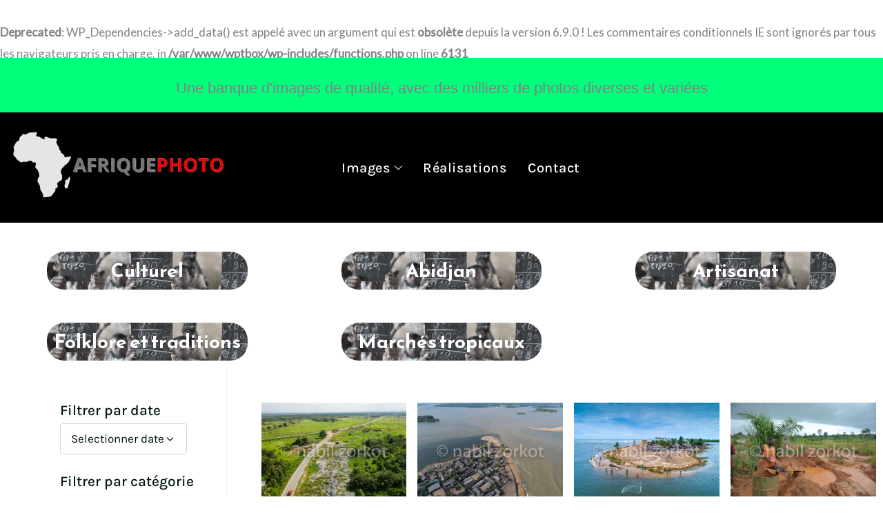

--- FILE ---
content_type: text/css
request_url: https://afriquephoto.com/wp-content/uploads/elementor/css/post-445.css?ver=1766425443
body_size: 525
content:
.elementor-kit-445{--e-global-color-primary:#6EC1E4;--e-global-color-secondary:#54595F;--e-global-color-text:#7A7A7A;--e-global-color-accent:#61CE70;--e-global-color-42b50e7:#FFB30D;--e-global-color-26d43d2:#001514;--e-global-color-d2999f5:#FFFFFF;--e-global-color-d496763:#FBFFFE;--e-global-color-460c90a:#656464;--e-global-color-54ddda4:#6B0504;--e-global-color-d5ae598:#015E59;--e-global-color-c5652dd:#02928B;--e-global-color-00f2814:#004FFF;--e-global-typography-primary-font-family:"Roboto";--e-global-typography-primary-font-weight:600;--e-global-typography-secondary-font-family:"Roboto Slab";--e-global-typography-secondary-font-weight:400;--e-global-typography-text-font-family:"Roboto";--e-global-typography-text-font-weight:400;--e-global-typography-accent-font-family:"Roboto";--e-global-typography-accent-font-weight:500;--e-global-typography-4f6b9c2-font-family:"Karla";--e-global-typography-4f6b9c2-font-size:75px;--e-global-typography-4f6b9c2-font-weight:700;--e-global-typography-4f6b9c2-text-transform:uppercase;--e-global-typography-b29b3ea-font-family:"Reem Kufi";--e-global-typography-b29b3ea-font-size:15px;--e-global-typography-b29b3ea-font-weight:200;--e-global-typography-d38a5a4-font-family:"Reem Kufi";--e-global-typography-d38a5a4-font-size:23px;--e-global-typography-9d32bc1-font-family:"Reem Kufi";--e-global-typography-9d32bc1-font-size:29px;--e-global-typography-9d32bc1-font-weight:200;--e-global-typography-cd137f1-font-family:"Reem Kufi";--e-global-typography-cd137f1-font-size:34px;--e-global-typography-cd137f1-font-weight:500;--e-global-typography-cd137f1-text-transform:none;--e-global-typography-cd137f1-letter-spacing:1.1px;--e-global-typography-3af4e15-font-family:"Karla";--e-global-typography-3af4e15-font-size:19px;--e-global-typography-621b477-font-family:"Karla";--e-global-typography-621b477-font-size:20px;--e-global-typography-621b477-font-weight:600;--e-global-typography-621b477-letter-spacing:0.5px;}.elementor-kit-445 e-page-transition{background-color:#FFBC7D;}.elementor-section.elementor-section-boxed > .elementor-container{max-width:1200px;}.e-con{--container-max-width:1200px;}.elementor-widget:not(:last-child){margin-block-end:20px;}.elementor-element{--widgets-spacing:20px 20px;--widgets-spacing-row:20px;--widgets-spacing-column:20px;}{}h1.entry-title{display:var(--page-title-display);}@media(max-width:1024px){.elementor-section.elementor-section-boxed > .elementor-container{max-width:1024px;}.e-con{--container-max-width:1024px;}}@media(max-width:767px){.elementor-section.elementor-section-boxed > .elementor-container{max-width:767px;}.e-con{--container-max-width:767px;}}

--- FILE ---
content_type: text/css
request_url: https://afriquephoto.com/wp-content/uploads/elementor/css/post-1563.css?ver=1766425438
body_size: 2129
content:
.elementor-1563 .elementor-element.elementor-element-0063615{margin-top:39px;margin-bottom:13px;padding:3px 0px 13px 0px;}.elementor-1563 .elementor-element.elementor-element-c68d334:not(.elementor-motion-effects-element-type-background) > .elementor-widget-wrap, .elementor-1563 .elementor-element.elementor-element-c68d334 > .elementor-widget-wrap > .elementor-motion-effects-container > .elementor-motion-effects-layer{background-image:url("https://afriquephoto.com/wp-content/uploads/2022/09/btn13.png");background-position:center center;background-repeat:no-repeat;background-size:cover;}.elementor-1563 .elementor-element.elementor-element-c68d334 > .elementor-element-populated >  .elementor-background-overlay{background-color:#848282;opacity:0.5;}.elementor-bc-flex-widget .elementor-1563 .elementor-element.elementor-element-c68d334.elementor-column .elementor-widget-wrap{align-items:center;}.elementor-1563 .elementor-element.elementor-element-c68d334.elementor-column.elementor-element[data-element_type="column"] > .elementor-widget-wrap.elementor-element-populated{align-content:center;align-items:center;}.elementor-1563 .elementor-element.elementor-element-c68d334 > .elementor-element-populated, .elementor-1563 .elementor-element.elementor-element-c68d334 > .elementor-element-populated > .elementor-background-overlay, .elementor-1563 .elementor-element.elementor-element-c68d334 > .elementor-background-slideshow{border-radius:25px 25px 25px 25px;}.elementor-1563 .elementor-element.elementor-element-c68d334 > .elementor-element-populated{transition:background 0.3s, border 0.3s, border-radius 0.3s, box-shadow 0.3s;margin:0px 68px 0px 68px;--e-column-margin-right:68px;--e-column-margin-left:68px;padding:9px 0px 10px 0px;}.elementor-1563 .elementor-element.elementor-element-c68d334 > .elementor-element-populated > .elementor-background-overlay{transition:background 0.3s, border-radius 0.3s, opacity 0.3s;}.elementor-1563 .elementor-element.elementor-element-10a145e > .elementor-widget-container{padding:0px 0px 0px 0px;}.elementor-1563 .elementor-element.elementor-element-10a145e{text-align:center;}.elementor-1563 .elementor-element.elementor-element-10a145e .elementor-heading-title{font-family:"Reem Kufi", Sans-serif;font-size:28px;font-weight:900;color:#FFFFFF;}.elementor-1563 .elementor-element.elementor-element-067fa02:not(.elementor-motion-effects-element-type-background) > .elementor-widget-wrap, .elementor-1563 .elementor-element.elementor-element-067fa02 > .elementor-widget-wrap > .elementor-motion-effects-container > .elementor-motion-effects-layer{background-image:url("https://afriquephoto.com/wp-content/uploads/2022/09/btn13.png");background-position:center center;background-repeat:no-repeat;background-size:cover;}.elementor-1563 .elementor-element.elementor-element-067fa02 > .elementor-element-populated >  .elementor-background-overlay{background-color:#848282;opacity:0.5;}.elementor-bc-flex-widget .elementor-1563 .elementor-element.elementor-element-067fa02.elementor-column .elementor-widget-wrap{align-items:center;}.elementor-1563 .elementor-element.elementor-element-067fa02.elementor-column.elementor-element[data-element_type="column"] > .elementor-widget-wrap.elementor-element-populated{align-content:center;align-items:center;}.elementor-1563 .elementor-element.elementor-element-067fa02 > .elementor-element-populated, .elementor-1563 .elementor-element.elementor-element-067fa02 > .elementor-element-populated > .elementor-background-overlay, .elementor-1563 .elementor-element.elementor-element-067fa02 > .elementor-background-slideshow{border-radius:25px 25px 25px 25px;}.elementor-1563 .elementor-element.elementor-element-067fa02 > .elementor-element-populated{transition:background 0.3s, border 0.3s, border-radius 0.3s, box-shadow 0.3s;margin:0px 68px 0px 68px;--e-column-margin-right:68px;--e-column-margin-left:68px;padding:9px 0px 10px 0px;}.elementor-1563 .elementor-element.elementor-element-067fa02 > .elementor-element-populated > .elementor-background-overlay{transition:background 0.3s, border-radius 0.3s, opacity 0.3s;}.elementor-1563 .elementor-element.elementor-element-f829e35{text-align:center;}.elementor-1563 .elementor-element.elementor-element-f829e35 .elementor-heading-title{font-family:"Reem Kufi", Sans-serif;font-size:28px;font-weight:900;color:#FFFFFF;}.elementor-1563 .elementor-element.elementor-element-0cb361f:not(.elementor-motion-effects-element-type-background) > .elementor-widget-wrap, .elementor-1563 .elementor-element.elementor-element-0cb361f > .elementor-widget-wrap > .elementor-motion-effects-container > .elementor-motion-effects-layer{background-image:url("https://afriquephoto.com/wp-content/uploads/2022/09/btn13.png");background-position:center center;background-repeat:no-repeat;background-size:cover;}.elementor-1563 .elementor-element.elementor-element-0cb361f > .elementor-element-populated >  .elementor-background-overlay{background-color:#848282;opacity:0.5;}.elementor-bc-flex-widget .elementor-1563 .elementor-element.elementor-element-0cb361f.elementor-column .elementor-widget-wrap{align-items:center;}.elementor-1563 .elementor-element.elementor-element-0cb361f.elementor-column.elementor-element[data-element_type="column"] > .elementor-widget-wrap.elementor-element-populated{align-content:center;align-items:center;}.elementor-1563 .elementor-element.elementor-element-0cb361f > .elementor-element-populated, .elementor-1563 .elementor-element.elementor-element-0cb361f > .elementor-element-populated > .elementor-background-overlay, .elementor-1563 .elementor-element.elementor-element-0cb361f > .elementor-background-slideshow{border-radius:25px 25px 25px 25px;}.elementor-1563 .elementor-element.elementor-element-0cb361f > .elementor-element-populated{transition:background 0.3s, border 0.3s, border-radius 0.3s, box-shadow 0.3s;margin:0px 68px 0px 68px;--e-column-margin-right:68px;--e-column-margin-left:68px;padding:9px 0px 10px 0px;}.elementor-1563 .elementor-element.elementor-element-0cb361f > .elementor-element-populated > .elementor-background-overlay{transition:background 0.3s, border-radius 0.3s, opacity 0.3s;}.elementor-1563 .elementor-element.elementor-element-85ffec3{text-align:center;}.elementor-1563 .elementor-element.elementor-element-85ffec3 .elementor-heading-title{font-family:"Reem Kufi", Sans-serif;font-size:28px;font-weight:900;color:#FFFFFF;}.elementor-1563 .elementor-element.elementor-element-b988040{margin-top:35px;margin-bottom:12px;padding:-1px 0px 14px 0px;}.elementor-1563 .elementor-element.elementor-element-b481db5:not(.elementor-motion-effects-element-type-background) > .elementor-widget-wrap, .elementor-1563 .elementor-element.elementor-element-b481db5 > .elementor-widget-wrap > .elementor-motion-effects-container > .elementor-motion-effects-layer{background-image:url("https://afriquephoto.com/wp-content/uploads/2022/09/btn13.png");background-position:center center;background-repeat:no-repeat;background-size:cover;}.elementor-1563 .elementor-element.elementor-element-b481db5 > .elementor-element-populated >  .elementor-background-overlay{background-color:#848282;opacity:0.5;}.elementor-bc-flex-widget .elementor-1563 .elementor-element.elementor-element-b481db5.elementor-column .elementor-widget-wrap{align-items:center;}.elementor-1563 .elementor-element.elementor-element-b481db5.elementor-column.elementor-element[data-element_type="column"] > .elementor-widget-wrap.elementor-element-populated{align-content:center;align-items:center;}.elementor-1563 .elementor-element.elementor-element-b481db5 > .elementor-element-populated, .elementor-1563 .elementor-element.elementor-element-b481db5 > .elementor-element-populated > .elementor-background-overlay, .elementor-1563 .elementor-element.elementor-element-b481db5 > .elementor-background-slideshow{border-radius:25px 25px 25px 25px;}.elementor-1563 .elementor-element.elementor-element-b481db5 > .elementor-element-populated{transition:background 0.3s, border 0.3s, border-radius 0.3s, box-shadow 0.3s;margin:0px 68px 0px 68px;--e-column-margin-right:68px;--e-column-margin-left:68px;padding:9px 0px 10px 0px;}.elementor-1563 .elementor-element.elementor-element-b481db5 > .elementor-element-populated > .elementor-background-overlay{transition:background 0.3s, border-radius 0.3s, opacity 0.3s;}.elementor-1563 .elementor-element.elementor-element-0244c94{text-align:center;}.elementor-1563 .elementor-element.elementor-element-0244c94 .elementor-heading-title{font-family:"Reem Kufi", Sans-serif;font-size:28px;font-weight:900;color:#FFFFFF;}.elementor-1563 .elementor-element.elementor-element-a212bc6:not(.elementor-motion-effects-element-type-background) > .elementor-widget-wrap, .elementor-1563 .elementor-element.elementor-element-a212bc6 > .elementor-widget-wrap > .elementor-motion-effects-container > .elementor-motion-effects-layer{background-image:url("https://afriquephoto.com/wp-content/uploads/2022/09/btn13.png");background-position:center center;background-repeat:no-repeat;background-size:cover;}.elementor-1563 .elementor-element.elementor-element-a212bc6 > .elementor-element-populated >  .elementor-background-overlay{background-color:#848282;opacity:0.5;}.elementor-bc-flex-widget .elementor-1563 .elementor-element.elementor-element-a212bc6.elementor-column .elementor-widget-wrap{align-items:center;}.elementor-1563 .elementor-element.elementor-element-a212bc6.elementor-column.elementor-element[data-element_type="column"] > .elementor-widget-wrap.elementor-element-populated{align-content:center;align-items:center;}.elementor-1563 .elementor-element.elementor-element-a212bc6 > .elementor-element-populated, .elementor-1563 .elementor-element.elementor-element-a212bc6 > .elementor-element-populated > .elementor-background-overlay, .elementor-1563 .elementor-element.elementor-element-a212bc6 > .elementor-background-slideshow{border-radius:25px 25px 25px 25px;}.elementor-1563 .elementor-element.elementor-element-a212bc6 > .elementor-element-populated{transition:background 0.3s, border 0.3s, border-radius 0.3s, box-shadow 0.3s;margin:0px 68px 0px 68px;--e-column-margin-right:68px;--e-column-margin-left:68px;padding:9px 0px 10px 0px;}.elementor-1563 .elementor-element.elementor-element-a212bc6 > .elementor-element-populated > .elementor-background-overlay{transition:background 0.3s, border-radius 0.3s, opacity 0.3s;}.elementor-1563 .elementor-element.elementor-element-c03c56a{text-align:center;}.elementor-1563 .elementor-element.elementor-element-c03c56a .elementor-heading-title{font-family:"Reem Kufi", Sans-serif;font-size:28px;font-weight:900;color:#FFFFFF;}.elementor-1563 .elementor-element.elementor-element-6b8b4bb > .elementor-element-populated >  .elementor-background-overlay{background-color:#848282;opacity:0.5;}.elementor-bc-flex-widget .elementor-1563 .elementor-element.elementor-element-6b8b4bb.elementor-column .elementor-widget-wrap{align-items:center;}.elementor-1563 .elementor-element.elementor-element-6b8b4bb.elementor-column.elementor-element[data-element_type="column"] > .elementor-widget-wrap.elementor-element-populated{align-content:center;align-items:center;}.elementor-1563 .elementor-element.elementor-element-6b8b4bb > .elementor-element-populated, .elementor-1563 .elementor-element.elementor-element-6b8b4bb > .elementor-element-populated > .elementor-background-overlay, .elementor-1563 .elementor-element.elementor-element-6b8b4bb > .elementor-background-slideshow{border-radius:25px 25px 25px 25px;}.elementor-1563 .elementor-element.elementor-element-6b8b4bb > .elementor-element-populated{transition:background 0.3s, border 0.3s, border-radius 0.3s, box-shadow 0.3s;margin:0px 68px 0px 68px;--e-column-margin-right:68px;--e-column-margin-left:68px;padding:9px 0px 10px 0px;}.elementor-1563 .elementor-element.elementor-element-6b8b4bb > .elementor-element-populated > .elementor-background-overlay{transition:background 0.3s, border-radius 0.3s, opacity 0.3s;}.elementor-1563 .elementor-element.elementor-element-30d9944{margin-top:0px;margin-bottom:0px;padding:0px 0px 0px 0px;}.elementor-1563 .elementor-element.elementor-element-034ec52 > .elementor-element-populated{border-style:solid;border-width:0px 1px 0px 0px;border-color:#E6E2E261;transition:background 0.3s, border 0.3s, border-radius 0.3s, box-shadow 0.3s;color:var( --e-global-color-26d43d2 );margin:0px 40px 0px 46px;--e-column-margin-right:40px;--e-column-margin-left:46px;padding:41px 41px 41px 41px;}.elementor-1563 .elementor-element.elementor-element-034ec52 > .elementor-element-populated, .elementor-1563 .elementor-element.elementor-element-034ec52 > .elementor-element-populated > .elementor-background-overlay, .elementor-1563 .elementor-element.elementor-element-034ec52 > .elementor-background-slideshow{border-radius:0px 0px 0px 0px;}.elementor-1563 .elementor-element.elementor-element-034ec52 > .elementor-element-populated > .elementor-background-overlay{transition:background 0.3s, border-radius 0.3s, opacity 0.3s;}.elementor-1563 .elementor-element.elementor-element-dba05d7 .jet-date-period__datepicker-button{font-family:"Karla", Sans-serif;color:var( --e-global-color-26d43d2 );}.elementor-1563 .elementor-element.elementor-element-dba05d7 .jet-date-period__wrapper{justify-content:flex-start;}.elementor-1563 .elementor-element.elementor-element-dba05d7 .jet-date-period__prev{margin-right:5px;}.elementor-1563 .elementor-element.elementor-element-dba05d7 .jet-date-period__next{margin-left:5px;}.rtl .elementor-1563 .elementor-element.elementor-element-dba05d7 .jet-date-period__prev{margin-left:5px;margin-right:0;}.rtl .elementor-1563 .elementor-element.elementor-element-dba05d7 .jet-date-period__next{margin-right:5px;margin-left:0;}#datepickers-container .jet-date-period-dba05d7{margin-top:10px;margin-left:0px;width:300px;}.elementor-1563 .elementor-element.elementor-element-dba05d7 .jet-filter-label{font-family:"Karla", Sans-serif;font-size:21px;font-weight:500;color:var( --e-global-color-26d43d2 );}.elementor-1563 .elementor-element.elementor-element-dba05d7 .apply-filters__button, .elementor-1563 .elementor-element.elementor-element-dba05d7 .jet-filter-items-dropdown__apply-button{font-family:"Karla", Sans-serif;border-style:solid;border-width:2px 2px 2px 2px;border-color:var( --e-global-color-26d43d2 );}.elementor-1563 .elementor-element.elementor-element-dba05d7 .apply-filters__button{color:var( --e-global-color-26d43d2 );background-color:#FFFFFF;padding:011px 25px 11px 25px;margin:5px 5px 5px 5px;}.elementor-1563 .elementor-element.elementor-element-dba05d7 .jet-filter-items-dropdown__apply-button{color:var( --e-global-color-26d43d2 );background-color:#FFFFFF;padding:011px 25px 11px 25px;}.elementor-1563 .elementor-element.elementor-element-dba05d7 .apply-filters__button:hover{color:#FFFFFF;background-color:var( --e-global-color-26d43d2 );}.elementor-1563 .elementor-element.elementor-element-dba05d7 .jet-filter-items-dropdown__apply-button:hover{color:#FFFFFF;background-color:var( --e-global-color-26d43d2 );}.elementor-1563 .elementor-element.elementor-element-8490449 .jet-checkboxes-list__row{display:block;margin-right:calc(10px/2);margin-left:calc(10px/2);padding-top:calc(10px/2);margin-bottom:calc(10px/2);}.elementor-1563 .elementor-element.elementor-element-8490449 .jet-list-tree__children{display:block;margin-right:calc(10px/2);margin-left:calc(10px/2);padding-left:10px;}.elementor-1563 .elementor-element.elementor-element-8490449 .jet-checkboxes-list-wrapper{margin-left:calc(-10px/2);margin-right:calc(-10px/2);text-align:left;margin-top:calc(-10px/2);margin-bottom:calc(-10px/2);}.elementor-1563 .elementor-element.elementor-element-8490449 .jet-checkboxes-list__label{font-family:"Karla", Sans-serif;}.elementor-1563 .elementor-element.elementor-element-8490449 .jet-checkboxes-list__decorator{width:16px;height:16px;min-width:16px;min-height:16px;margin-top:8px;margin-right:5px;background-color:#FFFFFF;}.rtl .elementor-1563 .elementor-element.elementor-element-8490449 .jet-checkboxes-list__decorator{margin-left:5px;}.elementor-1563 .elementor-element.elementor-element-8490449 .jet-checkboxes-list__input:checked ~ .jet-checkboxes-list__button .jet-checkboxes-list__decorator{background-color:var( --e-global-color-26d43d2 );}.elementor-1563 .elementor-element.elementor-element-8490449 .jet-checkboxes-list__checked-icon{font-size:12px;}.elementor-1563 .elementor-element.elementor-element-8490449 .jet-collapse-icon{width:20px;height:20px;}.elementor-1563 .elementor-element.elementor-element-8490449 .jet-collapse-none{width:20px;height:20px;}.elementor-1563 .elementor-element.elementor-element-8490449 .jet-filter-label{font-family:"Karla", Sans-serif;font-size:21px;font-weight:500;color:var( --e-global-color-26d43d2 );}.elementor-1563 .elementor-element.elementor-element-8490449 .apply-filters__button, .elementor-1563 .elementor-element.elementor-element-8490449 .jet-filter-items-dropdown__apply-button{font-family:"Karla", Sans-serif;border-style:solid;border-width:2px 2px 2px 2px;border-color:var( --e-global-color-26d43d2 );}.elementor-1563 .elementor-element.elementor-element-8490449 .apply-filters__button{color:#001514;background-color:#FFFFFF;padding:11px 25px 11px 25px;margin:5px 5px 5px 5px;}.elementor-1563 .elementor-element.elementor-element-8490449 .jet-filter-items-dropdown__apply-button{color:#001514;background-color:#FFFFFF;padding:11px 25px 11px 25px;}.elementor-1563 .elementor-element.elementor-element-8490449 .apply-filters__button:hover{color:#FFFFFF;background-color:var( --e-global-color-26d43d2 );}.elementor-1563 .elementor-element.elementor-element-8490449 .jet-filter-items-dropdown__apply-button:hover{color:#FFFFFF;background-color:var( --e-global-color-26d43d2 );}.elementor-1563 .elementor-element.elementor-element-8490449 .jet-filters-counter{margin-left:initial;padding-left:5px;}.rtl .elementor-1563 .elementor-element.elementor-element-8490449 .jet-filters-counter{margin-right:initial;padding-right:5px;}.elementor-1563 .elementor-element.elementor-element-8490449 .jet-filter+.jet-filter{margin-top:10px;}.elementor-1563 .elementor-element.elementor-element-8490449 .jet-select[data-hierarchical="1"] + .jet-select[data-hierarchical="1"]{margin-top:10px;}.elementor-1563 .elementor-element.elementor-element-3e30e57 > .elementor-element-populated{margin:39px 0px 0px 0px;--e-column-margin-right:0px;--e-column-margin-left:0px;}.elementor-1563 .elementor-element.elementor-element-4805533 .jet-woo-products .jet-woo-products__item{--columns:4;padding:0px 8px 0px 8px;}.elementor-1563 .elementor-element.elementor-element-4805533 .jet-woo-products:not(.swiper-wrapper){margin-right:-8px;margin-left:-8px;}.elementor-1563 .elementor-element.elementor-element-4805533 .jet-quickview-button__container{order:1;justify-content:center;}.elementor-1563 .elementor-element.elementor-element-4805533 .jet-woo-products .jet-woo-product-title, .elementor-1563 .elementor-element.elementor-element-4805533 .jet-woo-products .jet-woo-product-title a{font-family:"Reem Kufi", Sans-serif;font-size:14px;font-weight:200;}.elementor-1563 .elementor-element.elementor-element-4805533 .jet-woo-products .jet-woo-product-title{text-align:center;order:1;}.elementor-1563 .elementor-element.elementor-element-4805533 .jet-wishlist-button__container{justify-content:center;}.elementor-1563 .elementor-element.elementor-element-4805533 .jet-woo-products .jet-woo-product-categories{font-family:var( --e-global-typography-b29b3ea-font-family ), Sans-serif;font-size:var( --e-global-typography-b29b3ea-font-size );font-weight:var( --e-global-typography-b29b3ea-font-weight );line-height:var( --e-global-typography-b29b3ea-line-height );letter-spacing:var( --e-global-typography-b29b3ea-letter-spacing );word-spacing:var( --e-global-typography-b29b3ea-word-spacing );color:var( --e-global-color-26d43d2 );text-align:center;order:1;}.elementor-1563 .elementor-element.elementor-element-4805533 .jet-woo-products .jet-woo-product-categories a{color:var( --e-global-color-26d43d2 );}.elementor-1563 .elementor-element.elementor-element-4805533 .jet-woo-products__not-found{text-align:center;}.elementor-1563 .elementor-element.elementor-element-7ed8f3b > .elementor-widget-container{margin:14px 14px 14px 14px;}.elementor-1563 .elementor-element.elementor-element-7ed8f3b .ekit-btt{text-align:right;}.elementor-1563 .elementor-element.elementor-element-7ed8f3b .ekit-btt__button{font-size:24px;font-weight:400;text-transform:uppercase;width:47px;height:44px;line-height:44px;}.elementor-1563 .elementor-element.elementor-element-7ed8f3b :is( .ekit-btt__button, #canvas ){border-radius:50px 50px 50px 50px;}@media(max-width:1024px){.elementor-1563 .elementor-element.elementor-element-4805533 .jet-woo-products .jet-woo-product-categories{font-size:var( --e-global-typography-b29b3ea-font-size );line-height:var( --e-global-typography-b29b3ea-line-height );letter-spacing:var( --e-global-typography-b29b3ea-letter-spacing );word-spacing:var( --e-global-typography-b29b3ea-word-spacing );}}@media(min-width:768px){.elementor-1563 .elementor-element.elementor-element-034ec52{width:28.8%;}.elementor-1563 .elementor-element.elementor-element-3e30e57{width:71.2%;}}@media(min-width:2400px){.elementor-1563 .elementor-element.elementor-element-4805533 .jet-woo-products .jet-woo-product-categories{font-size:var( --e-global-typography-b29b3ea-font-size );line-height:var( --e-global-typography-b29b3ea-line-height );letter-spacing:var( --e-global-typography-b29b3ea-letter-spacing );word-spacing:var( --e-global-typography-b29b3ea-word-spacing );}}@media(max-width:767px){.elementor-1563 .elementor-element.elementor-element-b988040{margin-top:-29px;margin-bottom:0px;padding:0px 0px 0px 0px;}.elementor-1563 .elementor-element.elementor-element-4805533 .jet-woo-products .jet-woo-product-categories{font-size:var( --e-global-typography-b29b3ea-font-size );line-height:var( --e-global-typography-b29b3ea-line-height );letter-spacing:var( --e-global-typography-b29b3ea-letter-spacing );word-spacing:var( --e-global-typography-b29b3ea-word-spacing );}}/* Start custom CSS for heading, class: .elementor-element-10a145e */.h6{
    text-decoration : none;
}/* End custom CSS */
/* Start custom CSS for column, class: .elementor-element-c68d334 */@media (max-width: 720px){
   .menu-button{ 
       margin-bottom: 0.5em;
    
      
   }
   
}/* End custom CSS */
/* Start custom CSS for column, class: .elementor-element-067fa02 */@media (max-width: 720px){
   .menu-button{ 
       margin-bottom: 0.5em;
    
      
   }
   
}/* End custom CSS */
/* Start custom CSS for column, class: .elementor-element-0cb361f */@media (max-width: 720px){
   .menu-button{ 
       margin-bottom: 0.5em;
    
      
   }
   
}/* End custom CSS */
/* Start custom CSS for column, class: .elementor-element-b481db5 */@media (max-width: 720px){
   .menu-button{ 
       margin-bottom: 0.5em;
    
      
   }
   
}/* End custom CSS */
/* Start custom CSS for column, class: .elementor-element-a212bc6 */@media (max-width: 720px){
   .menu-button{ 
       margin-bottom: 0.5em;
    
      
   }
   
}/* End custom CSS */
/* Start custom CSS for column, class: .elementor-element-6b8b4bb */@media (max-width: 720px){
   .menu-button{ margin-bottom: 0.5em}
}/* End custom CSS */

--- FILE ---
content_type: text/css
request_url: https://afriquephoto.com/wp-content/uploads/elementor/css/post-779.css?ver=1766425444
body_size: 1184
content:
.elementor-779 .elementor-element.elementor-element-961d94f:not(.elementor-motion-effects-element-type-background), .elementor-779 .elementor-element.elementor-element-961d94f > .elementor-motion-effects-container > .elementor-motion-effects-layer{background-color:#00FF7B;}.elementor-779 .elementor-element.elementor-element-961d94f{transition:background 0.3s, border 0.3s, border-radius 0.3s, box-shadow 0.3s;margin-top:-9px;margin-bottom:-9px;}.elementor-779 .elementor-element.elementor-element-961d94f > .elementor-background-overlay{transition:background 0.3s, border-radius 0.3s, opacity 0.3s;}.elementor-779 .elementor-element.elementor-element-f63994a > .elementor-widget-container{padding:20px 0px 20px 0px;}.elementor-779 .elementor-element.elementor-element-f63994a{text-align:center;}.elementor-779 .elementor-element.elementor-element-f63994a .elementor-heading-title{font-family:"Helvetica", Sans-serif;font-size:1.7vw;}.elementor-779 .elementor-element.elementor-element-55b9d79:not(.elementor-motion-effects-element-type-background), .elementor-779 .elementor-element.elementor-element-55b9d79 > .elementor-motion-effects-container > .elementor-motion-effects-layer{background-color:var( --e-global-color-astglobalcolor6 );}.elementor-779 .elementor-element.elementor-element-55b9d79 > .elementor-container{min-height:160px;}.elementor-779 .elementor-element.elementor-element-55b9d79{transition:background 0.3s, border 0.3s, border-radius 0.3s, box-shadow 0.3s;}.elementor-779 .elementor-element.elementor-element-55b9d79 > .elementor-background-overlay{transition:background 0.3s, border-radius 0.3s, opacity 0.3s;}.elementor-bc-flex-widget .elementor-779 .elementor-element.elementor-element-ad1d273.elementor-column .elementor-widget-wrap{align-items:center;}.elementor-779 .elementor-element.elementor-element-ad1d273.elementor-column.elementor-element[data-element_type="column"] > .elementor-widget-wrap.elementor-element-populated{align-content:center;align-items:center;}.elementor-779 .elementor-element.elementor-element-ad1d273.elementor-column > .elementor-widget-wrap{justify-content:center;}.elementor-779 .elementor-element.elementor-element-01cdb30{width:auto;max-width:auto;text-align:left;}.elementor-779 .elementor-element.elementor-element-01cdb30 > .elementor-widget-container{margin:-42px 0px -34px 9px;}.elementor-779 .elementor-element.elementor-element-01cdb30 img{width:93%;max-width:100%;}.elementor-bc-flex-widget .elementor-779 .elementor-element.elementor-element-e5c7833.elementor-column .elementor-widget-wrap{align-items:center;}.elementor-779 .elementor-element.elementor-element-e5c7833.elementor-column.elementor-element[data-element_type="column"] > .elementor-widget-wrap.elementor-element-populated{align-content:center;align-items:center;}.elementor-779 .elementor-element.elementor-element-e5c7833.elementor-column > .elementor-widget-wrap{justify-content:center;}.elementor-779 .elementor-element.elementor-element-663cbff .elementskit-menu-close{background-color:var( --e-global-color-26d43d2 );color:#FFFFFF;}.elementor-779 .elementor-element.elementor-element-663cbff{width:100%;max-width:100%;}.elementor-779 .elementor-element.elementor-element-663cbff .elementskit-menu-container{height:84px;border-radius:0px 0px 0px 0px;}.elementor-779 .elementor-element.elementor-element-663cbff .elementskit-navbar-nav > li > a{font-family:"Karla", Sans-serif;font-size:20px;letter-spacing:0.5px;color:var( --e-global-color-d496763 );padding:0px 15px 0px 15px;}.elementor-779 .elementor-element.elementor-element-663cbff .elementskit-navbar-nav > li > a:hover{color:#FFFFFF;}.elementor-779 .elementor-element.elementor-element-663cbff .elementskit-navbar-nav > li > a:focus{color:#FFFFFF;}.elementor-779 .elementor-element.elementor-element-663cbff .elementskit-navbar-nav > li > a:active{color:#FFFFFF;}.elementor-779 .elementor-element.elementor-element-663cbff .elementskit-navbar-nav > li:hover > a{color:#FFFFFF;}.elementor-779 .elementor-element.elementor-element-663cbff .elementskit-navbar-nav > li:hover > a .elementskit-submenu-indicator{color:#FFFFFF;}.elementor-779 .elementor-element.elementor-element-663cbff .elementskit-navbar-nav > li > a:hover .elementskit-submenu-indicator{color:#FFFFFF;}.elementor-779 .elementor-element.elementor-element-663cbff .elementskit-navbar-nav > li > a:focus .elementskit-submenu-indicator{color:#FFFFFF;}.elementor-779 .elementor-element.elementor-element-663cbff .elementskit-navbar-nav > li > a:active .elementskit-submenu-indicator{color:#FFFFFF;}.elementor-779 .elementor-element.elementor-element-663cbff .elementskit-navbar-nav > li > a .elementskit-submenu-indicator{color:#FBFFFE;fill:#FBFFFE;}.elementor-779 .elementor-element.elementor-element-663cbff .elementskit-navbar-nav > li > a .ekit-submenu-indicator-icon{color:#FBFFFE;fill:#FBFFFE;}.elementor-779 .elementor-element.elementor-element-663cbff .elementskit-navbar-nav .elementskit-submenu-panel > li > a{padding:15px 15px 15px 15px;}.elementor-779 .elementor-element.elementor-element-663cbff .elementskit-submenu-panel{padding:15px 0px 15px 0px;}.elementor-779 .elementor-element.elementor-element-663cbff .elementskit-navbar-nav .elementskit-submenu-panel{border-radius:0px 0px 0px 0px;min-width:220px;}.elementor-779 .elementor-element.elementor-element-663cbff .elementskit-menu-hamburger{float:right;}.elementor-779 .elementor-element.elementor-element-663cbff .elementskit-menu-hamburger .elementskit-menu-hamburger-icon{background-color:#FFFFFF;}.elementor-779 .elementor-element.elementor-element-663cbff .elementskit-menu-hamburger > .ekit-menu-icon{color:#FFFFFF;}.elementor-779 .elementor-element.elementor-element-663cbff .elementskit-menu-hamburger:hover .elementskit-menu-hamburger-icon{background-color:rgba(0, 0, 0, 0.5);}.elementor-779 .elementor-element.elementor-element-663cbff .elementskit-menu-hamburger:hover > .ekit-menu-icon{color:rgba(0, 0, 0, 0.5);}.elementor-779 .elementor-element.elementor-element-663cbff .elementskit-menu-close:hover{color:#FFFFFF;}.elementor-bc-flex-widget .elementor-779 .elementor-element.elementor-element-23ab7cf.elementor-column .elementor-widget-wrap{align-items:center;}.elementor-779 .elementor-element.elementor-element-23ab7cf.elementor-column.elementor-element[data-element_type="column"] > .elementor-widget-wrap.elementor-element-populated{align-content:center;align-items:center;}.elementor-779 .elementor-element.elementor-element-23ab7cf.elementor-column > .elementor-widget-wrap{justify-content:flex-end;}.elementor-779 .elementor-element.elementor-element-23ab7cf > .elementor-element-populated{transition:background 0.3s, border 0.3s, border-radius 0.3s, box-shadow 0.3s;}.elementor-779 .elementor-element.elementor-element-23ab7cf > .elementor-element-populated > .elementor-background-overlay{transition:background 0.3s, border-radius 0.3s, opacity 0.3s;}.elementor-theme-builder-content-area{height:400px;}.elementor-location-header:before, .elementor-location-footer:before{content:"";display:table;clear:both;}@media(max-width:1024px){.elementor-779 .elementor-element.elementor-element-663cbff .elementskit-nav-identity-panel{padding:10px 0px 10px 0px;}.elementor-779 .elementor-element.elementor-element-663cbff .elementskit-menu-container{max-width:350px;border-radius:0px 0px 0px 0px;}.elementor-779 .elementor-element.elementor-element-663cbff .elementskit-navbar-nav > li > a{color:#000000;padding:10px 15px 10px 15px;}.elementor-779 .elementor-element.elementor-element-663cbff .elementskit-navbar-nav .elementskit-submenu-panel > li > a{padding:15px 15px 15px 15px;}.elementor-779 .elementor-element.elementor-element-663cbff .elementskit-navbar-nav .elementskit-submenu-panel{border-radius:0px 0px 0px 0px;}.elementor-779 .elementor-element.elementor-element-663cbff .elementskit-menu-hamburger{padding:8px 8px 8px 8px;width:45px;border-radius:3px;}.elementor-779 .elementor-element.elementor-element-663cbff .elementskit-menu-close{padding:8px 8px 8px 8px;margin:12px 12px 12px 12px;width:45px;border-radius:3px;}.elementor-779 .elementor-element.elementor-element-663cbff .elementskit-nav-logo > img{max-width:160px;max-height:60px;}.elementor-779 .elementor-element.elementor-element-663cbff .elementskit-nav-logo{margin:5px 0px 5px 0px;padding:5px 5px 5px 5px;}}@media(max-width:767px){.elementor-779 .elementor-element.elementor-element-f63994a .elementor-heading-title{font-size:23px;}.elementor-779 .elementor-element.elementor-element-01cdb30 > .elementor-widget-container{margin:0px 0px -38px 0px;}.elementor-779 .elementor-element.elementor-element-01cdb30{text-align:center;}.elementor-779 .elementor-element.elementor-element-01cdb30 img{width:57%;}.elementor-779 .elementor-element.elementor-element-e5c7833{width:50%;}.elementor-779 .elementor-element.elementor-element-663cbff .elementskit-menu-container{background-color:#FFFFFF;max-width:350px;}.elementor-779 .elementor-element.elementor-element-663cbff .elementskit-navbar-nav > li > a:hover{color:var( --e-global-color-26d43d2 );}.elementor-779 .elementor-element.elementor-element-663cbff .elementskit-navbar-nav > li > a:focus{color:var( --e-global-color-26d43d2 );}.elementor-779 .elementor-element.elementor-element-663cbff .elementskit-navbar-nav > li > a:active{color:var( --e-global-color-26d43d2 );}.elementor-779 .elementor-element.elementor-element-663cbff .elementskit-navbar-nav > li:hover > a{color:var( --e-global-color-26d43d2 );}.elementor-779 .elementor-element.elementor-element-663cbff .elementskit-navbar-nav > li:hover > a .elementskit-submenu-indicator{color:var( --e-global-color-26d43d2 );}.elementor-779 .elementor-element.elementor-element-663cbff .elementskit-navbar-nav > li > a:hover .elementskit-submenu-indicator{color:var( --e-global-color-26d43d2 );}.elementor-779 .elementor-element.elementor-element-663cbff .elementskit-navbar-nav > li > a:focus .elementskit-submenu-indicator{color:var( --e-global-color-26d43d2 );}.elementor-779 .elementor-element.elementor-element-663cbff .elementskit-navbar-nav > li > a:active .elementskit-submenu-indicator{color:var( --e-global-color-26d43d2 );}.elementor-779 .elementor-element.elementor-element-663cbff .elementskit-navbar-nav > li.current-menu-item > a{color:var( --e-global-color-26d43d2 );}.elementor-779 .elementor-element.elementor-element-663cbff .elementskit-navbar-nav > li.current-menu-ancestor > a{color:var( --e-global-color-26d43d2 );}.elementor-779 .elementor-element.elementor-element-663cbff .elementskit-navbar-nav > li.current-menu-ancestor > a .elementskit-submenu-indicator{color:var( --e-global-color-26d43d2 );}.elementor-779 .elementor-element.elementor-element-663cbff .elementskit-menu-hamburger{float:left;}.elementor-779 .elementor-element.elementor-element-663cbff .elementskit-nav-logo > img{max-width:140px;max-height:127px;}.elementor-779 .elementor-element.elementor-element-663cbff .elementskit-nav-logo{margin:-1em 0em -2em 1em;}.elementor-779 .elementor-element.elementor-element-23ab7cf{width:50%;}}@media(min-width:768px){.elementor-779 .elementor-element.elementor-element-ad1d273{width:27.963%;}.elementor-779 .elementor-element.elementor-element-e5c7833{width:48.456%;}.elementor-779 .elementor-element.elementor-element-23ab7cf{width:23.245%;}}@media(min-width:2400px){.elementor-779 .elementor-element.elementor-element-f63994a .elementor-heading-title{font-size:49px;}.elementor-779 .elementor-element.elementor-element-01cdb30 img{max-width:87%;}.elementor-779 .elementor-element.elementor-element-663cbff .elementskit-navbar-nav > li > a{font-size:43px;}}

--- FILE ---
content_type: text/css
request_url: https://afriquephoto.com/wp-content/uploads/elementor/css/post-796.css?ver=1766425444
body_size: 1262
content:
.elementor-796 .elementor-element.elementor-element-adec39c:not(.elementor-motion-effects-element-type-background), .elementor-796 .elementor-element.elementor-element-adec39c > .elementor-motion-effects-container > .elementor-motion-effects-layer{background-color:#00FF7B;}.elementor-796 .elementor-element.elementor-element-adec39c > .elementor-container{max-width:1417px;}.elementor-796 .elementor-element.elementor-element-adec39c{transition:background 0.3s, border 0.3s, border-radius 0.3s, box-shadow 0.3s;margin-top:0px;margin-bottom:0px;z-index:1;}.elementor-796 .elementor-element.elementor-element-adec39c > .elementor-background-overlay{transition:background 0.3s, border-radius 0.3s, opacity 0.3s;}.elementor-796 .elementor-element.elementor-element-d3af786 > .elementor-widget-container{margin:0px 0px 0px 0px;padding:21px 0px 20px 0px;}.elementor-796 .elementor-element.elementor-element-d3af786{text-align:center;}.elementor-796 .elementor-element.elementor-element-d3af786 .elementor-heading-title{font-family:"Helvetica", Sans-serif;font-size:30px;}.elementor-796 .elementor-element.elementor-element-e7ae0f2{--display:flex;--flex-direction:row;--container-widget-width:calc( ( 1 - var( --container-widget-flex-grow ) ) * 100% );--container-widget-height:100%;--container-widget-flex-grow:1;--container-widget-align-self:stretch;--flex-wrap-mobile:wrap;--align-items:stretch;--gap:10px 10px;--row-gap:10px;--column-gap:10px;--margin-top:0px;--margin-bottom:0px;--margin-left:0px;--margin-right:0px;--padding-top:0px;--padding-bottom:0px;--padding-left:0px;--padding-right:0px;}.elementor-796 .elementor-element.elementor-element-e7ae0f2:not(.elementor-motion-effects-element-type-background), .elementor-796 .elementor-element.elementor-element-e7ae0f2 > .elementor-motion-effects-container > .elementor-motion-effects-layer{background-color:#001514;}.elementor-796 .elementor-element.elementor-element-76ee4f9{--display:flex;--justify-content:flex-start;--margin-top:0px;--margin-bottom:0px;--margin-left:87px;--margin-right:0px;}.elementor-796 .elementor-element.elementor-element-ea6e73f > .elementor-widget-container{margin:0px 0px -60px 0px;padding:0px 0px 0px 0px;}.elementor-796 .elementor-element.elementor-element-ea6e73f{text-align:left;font-family:"Helvetica LT ultra compressed", Sans-serif;font-size:41px;font-weight:300;text-transform:uppercase;color:var( --e-global-color-d2999f5 );}.elementor-796 .elementor-element.elementor-element-b92883e .elementor-icon-list-icon i{color:var( --e-global-color-d2999f5 );transition:color 0.3s;}.elementor-796 .elementor-element.elementor-element-b92883e .elementor-icon-list-icon svg{fill:var( --e-global-color-d2999f5 );transition:fill 0.3s;}.elementor-796 .elementor-element.elementor-element-b92883e .elementor-icon-list-item:hover .elementor-icon-list-icon i{color:var( --e-global-color-42b50e7 );}.elementor-796 .elementor-element.elementor-element-b92883e .elementor-icon-list-item:hover .elementor-icon-list-icon svg{fill:var( --e-global-color-42b50e7 );}.elementor-796 .elementor-element.elementor-element-b92883e{--e-icon-list-icon-size:26px;--icon-vertical-offset:0px;}.elementor-796 .elementor-element.elementor-element-b92883e .elementor-icon-list-item > .elementor-icon-list-text, .elementor-796 .elementor-element.elementor-element-b92883e .elementor-icon-list-item > a{font-family:"Reem Kufi", Sans-serif;font-size:23px;font-weight:500;text-transform:none;letter-spacing:1.1px;}.elementor-796 .elementor-element.elementor-element-b92883e .elementor-icon-list-text{color:var( --e-global-color-d2999f5 );transition:color 0.3s;}.elementor-796 .elementor-element.elementor-element-c9ddc4d{text-align:left;font-family:"Reem Kufi", Sans-serif;font-size:22px;font-weight:200;color:var( --e-global-color-d2999f5 );}.elementor-796 .elementor-element.elementor-element-023cc43{--display:flex;--justify-content:flex-start;--margin-top:0px;--margin-bottom:0px;--margin-left:87px;--margin-right:0px;}.elementor-796 .elementor-element.elementor-element-c5385b6 > .elementor-widget-container{margin:0px 0px -60px 0px;padding:0px 0px 0px 0px;}.elementor-796 .elementor-element.elementor-element-c5385b6{text-align:left;font-family:"Helvetica LT ultra compressed", Sans-serif;font-size:41px;font-weight:300;text-transform:uppercase;color:var( --e-global-color-d2999f5 );}.elementor-796 .elementor-element.elementor-element-a33febe .elementor-icon-list-icon i{color:var( --e-global-color-d2999f5 );transition:color 0.3s;}.elementor-796 .elementor-element.elementor-element-a33febe .elementor-icon-list-icon svg{fill:var( --e-global-color-d2999f5 );transition:fill 0.3s;}.elementor-796 .elementor-element.elementor-element-a33febe .elementor-icon-list-item:hover .elementor-icon-list-icon i{color:var( --e-global-color-42b50e7 );}.elementor-796 .elementor-element.elementor-element-a33febe .elementor-icon-list-item:hover .elementor-icon-list-icon svg{fill:var( --e-global-color-42b50e7 );}.elementor-796 .elementor-element.elementor-element-a33febe{--e-icon-list-icon-size:26px;--icon-vertical-offset:0px;}.elementor-796 .elementor-element.elementor-element-a33febe .elementor-icon-list-item > .elementor-icon-list-text, .elementor-796 .elementor-element.elementor-element-a33febe .elementor-icon-list-item > a{font-family:"Reem Kufi", Sans-serif;font-size:23px;font-weight:500;text-transform:none;letter-spacing:1.1px;}.elementor-796 .elementor-element.elementor-element-a33febe .elementor-icon-list-text{color:var( --e-global-color-d2999f5 );transition:color 0.3s;}.elementor-796 .elementor-element.elementor-element-6db5505{--display:flex;--justify-content:flex-start;}.elementor-796 .elementor-element.elementor-element-fb2b1f5 > .elementor-widget-container{margin:0px 0px -60px 0px;padding:0px 0px 0px 0px;}.elementor-796 .elementor-element.elementor-element-fb2b1f5{text-align:left;font-family:"Helvetica LT ultra compressed", Sans-serif;font-size:41px;font-weight:300;text-transform:uppercase;color:var( --e-global-color-d2999f5 );}.elementor-796 .elementor-element.elementor-element-73d8946 .elementor-repeater-item-5370649.elementor-social-icon{background-color:var( --e-global-color-d2999f5 );}.elementor-796 .elementor-element.elementor-element-73d8946 .elementor-repeater-item-5370649.elementor-social-icon i{color:var( --e-global-color-26d43d2 );}.elementor-796 .elementor-element.elementor-element-73d8946 .elementor-repeater-item-5370649.elementor-social-icon svg{fill:var( --e-global-color-26d43d2 );}.elementor-796 .elementor-element.elementor-element-73d8946{--grid-template-columns:repeat(0, auto);--icon-size:31px;--grid-column-gap:5px;--grid-row-gap:0px;}.elementor-796 .elementor-element.elementor-element-73d8946 .elementor-widget-container{text-align:left;}.elementor-796 .elementor-element.elementor-element-73d8946 > .elementor-widget-container{margin:0px 0px 0px 0px;}.elementor-theme-builder-content-area{height:400px;}.elementor-location-header:before, .elementor-location-footer:before{content:"";display:table;clear:both;}@media(max-width:767px){.elementor-796 .elementor-element.elementor-element-d3af786 .elementor-heading-title{font-size:25px;}.elementor-796 .elementor-element.elementor-element-76ee4f9{--margin-top:9px;--margin-bottom:9px;--margin-left:9px;--margin-right:9px;}.elementor-796 .elementor-element.elementor-element-ea6e73f{font-size:37px;}.elementor-796 .elementor-element.elementor-element-b92883e .elementor-icon-list-item > .elementor-icon-list-text, .elementor-796 .elementor-element.elementor-element-b92883e .elementor-icon-list-item > a{font-size:19px;}.elementor-796 .elementor-element.elementor-element-c9ddc4d{text-align:left;font-size:19px;}.elementor-796 .elementor-element.elementor-element-023cc43{--margin-top:9px;--margin-bottom:9px;--margin-left:9px;--margin-right:9px;}.elementor-796 .elementor-element.elementor-element-c5385b6{font-size:37px;}.elementor-796 .elementor-element.elementor-element-a33febe .elementor-icon-list-item > .elementor-icon-list-text, .elementor-796 .elementor-element.elementor-element-a33febe .elementor-icon-list-item > a{font-size:19px;}.elementor-796 .elementor-element.elementor-element-6db5505{--margin-top:9px;--margin-bottom:9px;--margin-left:9px;--margin-right:9px;}.elementor-796 .elementor-element.elementor-element-fb2b1f5{font-size:37px;}.elementor-796 .elementor-element.elementor-element-73d8946 .elementor-widget-container{text-align:center;}.elementor-796 .elementor-element.elementor-element-73d8946{--icon-size:24px;}}@media(min-width:2400px){.elementor-796 .elementor-element.elementor-element-d3af786 .elementor-heading-title{font-size:41px;}.elementor-796 .elementor-element.elementor-element-ea6e73f{font-size:58px;}.elementor-796 .elementor-element.elementor-element-b92883e{--e-icon-list-icon-size:26px;}.elementor-796 .elementor-element.elementor-element-b92883e .elementor-icon-list-item > .elementor-icon-list-text, .elementor-796 .elementor-element.elementor-element-b92883e .elementor-icon-list-item > a{font-size:35px;}.elementor-796 .elementor-element.elementor-element-c9ddc4d{font-size:31px;}.elementor-796 .elementor-element.elementor-element-c5385b6{font-size:58px;}.elementor-796 .elementor-element.elementor-element-a33febe{--e-icon-list-icon-size:26px;}.elementor-796 .elementor-element.elementor-element-a33febe .elementor-icon-list-item > .elementor-icon-list-text, .elementor-796 .elementor-element.elementor-element-a33febe .elementor-icon-list-item > a{font-size:35px;}.elementor-796 .elementor-element.elementor-element-fb2b1f5{font-size:58px;}.elementor-796 .elementor-element.elementor-element-73d8946{--icon-size:49px;}}/* Start Custom Fonts CSS */@font-face {
	font-family: 'Helvetica LT ultra compressed';
	font-style: normal;
	font-weight: normal;
	font-display: auto;
	src: url('https://afriquephoto.com/wp-content/uploads/2023/01/Helvetica-LT-Ultra-Compressed.ttf') format('truetype');
}
/* End Custom Fonts CSS */

--- FILE ---
content_type: text/css
request_url: https://afriquephoto.com/wp-content/uploads/elementor/css/post-4426.css?ver=1766425444
body_size: 1339
content:
.elementor-4426 .elementor-element.elementor-element-fbfa99d:not(.elementor-motion-effects-element-type-background), .elementor-4426 .elementor-element.elementor-element-fbfa99d > .elementor-motion-effects-container > .elementor-motion-effects-layer{background-color:#FBFFFE;}.elementor-4426 .elementor-element.elementor-element-fbfa99d{transition:background 0.3s, border 0.3s, border-radius 0.3s, box-shadow 0.3s;}.elementor-4426 .elementor-element.elementor-element-fbfa99d > .elementor-background-overlay{transition:background 0.3s, border-radius 0.3s, opacity 0.3s;}.elementor-4426 .elementor-element.elementor-element-8b707cf > .elementor-element-populated{border-style:solid;border-width:0px 1px 0px 0px;border-color:#0015142B;margin:0px 65px 050px 0px;--e-column-margin-right:65px;--e-column-margin-left:0px;padding:0px 0px 0px 0px;}.elementor-4426 .elementor-element.elementor-element-5003579 .elementor-icon-list-icon i{transition:color 0.3s;}.elementor-4426 .elementor-element.elementor-element-5003579 .elementor-icon-list-icon svg{transition:fill 0.3s;}.elementor-4426 .elementor-element.elementor-element-5003579{--e-icon-list-icon-size:14px;--icon-vertical-offset:0px;}.elementor-4426 .elementor-element.elementor-element-5003579 .elementor-icon-list-icon{padding-inline-end:9px;}.elementor-4426 .elementor-element.elementor-element-5003579 .elementor-icon-list-item > .elementor-icon-list-text, .elementor-4426 .elementor-element.elementor-element-5003579 .elementor-icon-list-item > a{font-family:"Reem Kufi", Sans-serif;font-weight:100;}.elementor-4426 .elementor-element.elementor-element-5003579 .elementor-icon-list-text{color:#000000;transition:color 0.3s;}.elementor-4426 .elementor-element.elementor-element-461d4c1 > .elementor-element-populated{border-style:solid;border-width:0px 1px 0px 0px;border-color:#0015142B;margin:0px 65px 050px 0px;--e-column-margin-right:65px;--e-column-margin-left:0px;padding:0px 0px 0px 0px;}.elementor-4426 .elementor-element.elementor-element-8d31be6 .elementor-icon-list-icon i{transition:color 0.3s;}.elementor-4426 .elementor-element.elementor-element-8d31be6 .elementor-icon-list-icon svg{transition:fill 0.3s;}.elementor-4426 .elementor-element.elementor-element-8d31be6{--e-icon-list-icon-size:14px;--icon-vertical-offset:0px;}.elementor-4426 .elementor-element.elementor-element-8d31be6 .elementor-icon-list-icon{padding-inline-end:9px;}.elementor-4426 .elementor-element.elementor-element-8d31be6 .elementor-icon-list-item > .elementor-icon-list-text, .elementor-4426 .elementor-element.elementor-element-8d31be6 .elementor-icon-list-item > a{font-family:"Reem Kufi", Sans-serif;font-weight:100;}.elementor-4426 .elementor-element.elementor-element-8d31be6 .elementor-icon-list-text{color:#000000;transition:color 0.3s;}.elementor-4426 .elementor-element.elementor-element-3f8ed39 > .elementor-element-populated{transition:background 0.3s, border 0.3s, border-radius 0.3s, box-shadow 0.3s;}.elementor-4426 .elementor-element.elementor-element-3f8ed39 > .elementor-element-populated > .elementor-background-overlay{transition:background 0.3s, border-radius 0.3s, opacity 0.3s;}.elementor-4426 .elementor-element.elementor-element-fb14896.elementor-skin-slideshow .elementor-main-swiper:not(.elementor-thumbnails-swiper){margin-bottom:10px;}.elementor-4426 .elementor-element.elementor-element-fb14896 .elementor-main-swiper{height:193px;}.elementor-4426 .elementor-element.elementor-element-fb14896 .elementor-swiper-button{font-size:20px;}.elementor-4426 .elementor-element.elementor-element-57ec953 > .elementor-element-populated{border-style:solid;border-width:0px 1px 0px 0px;border-color:#0015142B;margin:0px 12px 0px 20px;--e-column-margin-right:12px;--e-column-margin-left:20px;padding:0px 0px 0px 0px;}.elementor-4426 .elementor-element.elementor-element-17fcc7e .elementor-icon-list-icon i{transition:color 0.3s;}.elementor-4426 .elementor-element.elementor-element-17fcc7e .elementor-icon-list-icon svg{transition:fill 0.3s;}.elementor-4426 .elementor-element.elementor-element-17fcc7e{--e-icon-list-icon-size:14px;--icon-vertical-offset:0px;}.elementor-4426 .elementor-element.elementor-element-17fcc7e .elementor-icon-list-icon{padding-inline-end:9px;}.elementor-4426 .elementor-element.elementor-element-17fcc7e .elementor-icon-list-item > .elementor-icon-list-text, .elementor-4426 .elementor-element.elementor-element-17fcc7e .elementor-icon-list-item > a{font-family:"Reem Kufi", Sans-serif;font-weight:100;}.elementor-4426 .elementor-element.elementor-element-17fcc7e .elementor-icon-list-text{color:#000000;transition:color 0.3s;}.elementor-4426 .elementor-element.elementor-element-90be954 > .elementor-element-populated{border-style:solid;border-width:0px 1px 0px 0px;border-color:#0015142B;margin:0px 12px 0px 20px;--e-column-margin-right:12px;--e-column-margin-left:20px;padding:0px 0px 0px 0px;}.elementor-4426 .elementor-element.elementor-element-eeaa2b3 .elementor-icon-list-icon i{transition:color 0.3s;}.elementor-4426 .elementor-element.elementor-element-eeaa2b3 .elementor-icon-list-icon svg{transition:fill 0.3s;}.elementor-4426 .elementor-element.elementor-element-eeaa2b3{--e-icon-list-icon-size:14px;--icon-vertical-offset:0px;}.elementor-4426 .elementor-element.elementor-element-eeaa2b3 .elementor-icon-list-icon{padding-inline-end:9px;}.elementor-4426 .elementor-element.elementor-element-eeaa2b3 .elementor-icon-list-item > .elementor-icon-list-text, .elementor-4426 .elementor-element.elementor-element-eeaa2b3 .elementor-icon-list-item > a{font-family:"Reem Kufi", Sans-serif;font-weight:100;}.elementor-4426 .elementor-element.elementor-element-eeaa2b3 .elementor-icon-list-text{color:#000000;transition:color 0.3s;}.elementor-4426 .elementor-element.elementor-element-09f671f > .elementor-element-populated{border-style:solid;border-width:0px 1px 0px 0px;border-color:#0015142B;margin:0px 20px 0px 20px;--e-column-margin-right:20px;--e-column-margin-left:20px;padding:0px 0px 0px 0px;}.elementor-4426 .elementor-element.elementor-element-7a6e7ff .elementor-icon-list-icon i{transition:color 0.3s;}.elementor-4426 .elementor-element.elementor-element-7a6e7ff .elementor-icon-list-icon svg{transition:fill 0.3s;}.elementor-4426 .elementor-element.elementor-element-7a6e7ff{--e-icon-list-icon-size:14px;--icon-vertical-offset:0px;}.elementor-4426 .elementor-element.elementor-element-7a6e7ff .elementor-icon-list-icon{padding-inline-end:9px;}.elementor-4426 .elementor-element.elementor-element-7a6e7ff .elementor-icon-list-item > .elementor-icon-list-text, .elementor-4426 .elementor-element.elementor-element-7a6e7ff .elementor-icon-list-item > a{font-family:"Reem Kufi", Sans-serif;font-weight:100;}.elementor-4426 .elementor-element.elementor-element-7a6e7ff .elementor-icon-list-text{color:#000000;transition:color 0.3s;}.elementor-4426 .elementor-element.elementor-element-c1db729 > .elementor-element-populated{margin:0px 0px 0px 0px;--e-column-margin-right:0px;--e-column-margin-left:0px;padding:0px 0px 0px 0px;}.elementor-4426 .elementor-element.elementor-element-a472e1e .elementor-icon-list-icon i{transition:color 0.3s;}.elementor-4426 .elementor-element.elementor-element-a472e1e .elementor-icon-list-icon svg{transition:fill 0.3s;}.elementor-4426 .elementor-element.elementor-element-a472e1e{--e-icon-list-icon-size:14px;--icon-vertical-offset:0px;}.elementor-4426 .elementor-element.elementor-element-a472e1e .elementor-icon-list-icon{padding-inline-end:9px;}.elementor-4426 .elementor-element.elementor-element-a472e1e .elementor-icon-list-item > .elementor-icon-list-text, .elementor-4426 .elementor-element.elementor-element-a472e1e .elementor-icon-list-item > a{font-family:"Reem Kufi", Sans-serif;font-weight:100;}.elementor-4426 .elementor-element.elementor-element-a472e1e .elementor-icon-list-text{color:#000000;transition:color 0.3s;}.elementor-4426 .elementor-element.elementor-element-0048be0:not(.elementor-motion-effects-element-type-background), .elementor-4426 .elementor-element.elementor-element-0048be0 > .elementor-motion-effects-container > .elementor-motion-effects-layer{background-color:var( --e-global-color-d2999f5 );}.elementor-4426 .elementor-element.elementor-element-0048be0 > .elementor-container{max-width:1195px;}.elementor-4426 .elementor-element.elementor-element-0048be0{transition:background 0.3s, border 0.3s, border-radius 0.3s, box-shadow 0.3s;padding:16px 16px 16px 16px;}.elementor-4426 .elementor-element.elementor-element-0048be0 > .elementor-background-overlay{transition:background 0.3s, border-radius 0.3s, opacity 0.3s;}.elementor-4426 .elementor-element.elementor-element-ba55111 .elementor-heading-title{font-family:"Helvetica LT ultra compressed", Sans-serif;font-size:37px;font-weight:300;text-transform:uppercase;line-height:15px;word-spacing:2px;}.elementor-4426 .elementor-element.elementor-element-a72656f{--divider-border-style:solid;--divider-color:var( --e-global-color-42b50e7 );--divider-border-width:2px;}.elementor-4426 .elementor-element.elementor-element-a72656f .elementor-divider-separator{width:88%;}.elementor-4426 .elementor-element.elementor-element-a72656f .elementor-divider{padding-block-start:4px;padding-block-end:4px;}.elementor-4426 .elementor-element.elementor-element-f4e343b .elementor-heading-title{font-family:"Helvetica LT ultra compressed", Sans-serif;font-size:30px;font-weight:300;text-transform:uppercase;line-height:15px;word-spacing:2px;color:var( --e-global-color-26d43d2 );}.elementor-4426 .elementor-element.elementor-element-28e7de0 > .elementor-widget-container{margin:10px 0px 0px 0px;}.elementor-4426 .elementor-element.elementor-element-28e7de0 .elementor-heading-title{font-family:"Helvetica LT ultra compressed", Sans-serif;font-size:30px;font-weight:300;text-transform:uppercase;line-height:15px;word-spacing:2px;color:var( --e-global-color-26d43d2 );}.elementor-4426 .elementor-element.elementor-element-63078e2 > .elementor-widget-container{margin:10px 0px 10px 0px;}.elementor-4426 .elementor-element.elementor-element-63078e2 .elementor-heading-title{font-family:"Helvetica LT ultra compressed", Sans-serif;font-size:30px;font-weight:300;text-transform:uppercase;line-height:15px;word-spacing:2px;color:var( --e-global-color-26d43d2 );}.elementor-4426 .elementor-element.elementor-element-7b96f7c .elementor-heading-title{font-family:"Helvetica LT ultra compressed", Sans-serif;font-size:30px;font-weight:300;text-transform:uppercase;line-height:15px;word-spacing:2px;color:var( --e-global-color-26d43d2 );}.elementor-4426 .elementor-element.elementor-element-9457cd5 > .elementor-widget-container{margin:10px 0px 10px 0px;}.elementor-4426 .elementor-element.elementor-element-9457cd5 .elementor-heading-title{font-family:"Helvetica LT ultra compressed", Sans-serif;font-size:30px;font-weight:300;text-transform:uppercase;line-height:15px;word-spacing:2px;color:var( --e-global-color-26d43d2 );}.elementor-4426 .elementor-element.elementor-element-c73f8bf .elementor-heading-title{font-family:"Helvetica LT ultra compressed", Sans-serif;font-size:30px;font-weight:300;text-transform:uppercase;line-height:15px;word-spacing:2px;color:var( --e-global-color-26d43d2 );}.elementor-4426 .elementor-element.elementor-element-6743dfe .elementor-heading-title{font-family:"Helvetica LT ultra compressed", Sans-serif;font-size:30px;font-weight:300;text-transform:uppercase;line-height:15px;word-spacing:2px;color:var( --e-global-color-26d43d2 );}.elementor-4426 .elementor-element.elementor-element-9a6eb8d > .elementor-widget-container{margin:10px 0px 10px 0px;}.elementor-4426 .elementor-element.elementor-element-9a6eb8d .elementor-heading-title{font-family:"Helvetica LT ultra compressed", Sans-serif;font-size:30px;font-weight:300;text-transform:uppercase;line-height:15px;word-spacing:2px;color:var( --e-global-color-26d43d2 );}.elementor-4426 .elementor-element.elementor-element-587740d .elementor-heading-title{font-family:"Helvetica LT ultra compressed", Sans-serif;font-size:30px;font-weight:300;text-transform:uppercase;line-height:15px;word-spacing:2px;color:var( --e-global-color-26d43d2 );}.elementor-4426 .elementor-element.elementor-element-e6f2499 > .elementor-widget-container{margin:10px 0px 10px 0px;}.elementor-4426 .elementor-element.elementor-element-e6f2499 .elementor-heading-title{font-family:"Helvetica LT ultra compressed", Sans-serif;font-size:30px;font-weight:300;text-transform:uppercase;line-height:15px;word-spacing:2px;color:var( --e-global-color-26d43d2 );}.elementor-4426 .elementor-element.elementor-element-6128c69 > .elementor-widget-container{margin:0px 0px 10px 0px;}.elementor-4426 .elementor-element.elementor-element-6128c69 .elementor-heading-title{font-family:"Helvetica LT ultra compressed", Sans-serif;font-size:30px;font-weight:300;text-transform:uppercase;line-height:15px;word-spacing:2px;color:var( --e-global-color-26d43d2 );}.elementor-4426 .elementor-element.elementor-element-97f9f75 .elementor-heading-title{font-family:"Helvetica LT ultra compressed", Sans-serif;font-size:30px;font-weight:300;text-transform:uppercase;line-height:15px;word-spacing:2px;color:var( --e-global-color-26d43d2 );}@media(min-width:768px){.elementor-4426 .elementor-element.elementor-element-57ec953{width:24.005%;}.elementor-4426 .elementor-element.elementor-element-90be954{width:23.239%;}.elementor-4426 .elementor-element.elementor-element-09f671f{width:29.784%;}.elementor-4426 .elementor-element.elementor-element-c1db729{width:22.947%;}}@media(max-width:1024px){.elementor-4426 .elementor-element.elementor-element-fb14896.elementor-skin-slideshow .elementor-main-swiper:not(.elementor-thumbnails-swiper){margin-bottom:10px;}}@media(max-width:767px){.elementor-4426 .elementor-element.elementor-element-fb14896.elementor-skin-slideshow .elementor-main-swiper:not(.elementor-thumbnails-swiper){margin-bottom:10px;}.elementor-4426 .elementor-element.elementor-element-fb14896 .elementor-main-swiper{height:100px;}.elementor-4426 .elementor-element.elementor-element-00c12ef{margin-top:19px;margin-bottom:0px;padding:0px 0px 0px 0px;}.elementor-4426 .elementor-element.elementor-element-90be954 > .elementor-element-populated{margin:19px 0px 0px 0px;--e-column-margin-right:0px;--e-column-margin-left:0px;}.elementor-4426 .elementor-element.elementor-element-09f671f > .elementor-element-populated{margin:19px 0px 0px 0px;--e-column-margin-right:0px;--e-column-margin-left:0px;}.elementor-4426 .elementor-element.elementor-element-c1db729 > .elementor-element-populated{margin:19px 0px 0px 0px;--e-column-margin-right:0px;--e-column-margin-left:0px;}.elementor-4426 .elementor-element.elementor-element-f2c9a00{margin-top:0px;margin-bottom:16px;}}@media(min-width:2400px){.elementor-4426 .elementor-element.elementor-element-fb14896.elementor-skin-slideshow .elementor-main-swiper:not(.elementor-thumbnails-swiper){margin-bottom:10px;}.elementor-4426 .elementor-element.elementor-element-0048be0 > .elementor-container{max-width:1524px;}.elementor-4426 .elementor-element.elementor-element-0048be0{padding:40px 40px 40px 40px;}.elementor-4426 .elementor-element.elementor-element-ba55111 .elementor-heading-title{font-size:65px;}.elementor-4426 .elementor-element.elementor-element-f4e343b > .elementor-widget-container{margin:10px 0px 10px 0px;}.elementor-4426 .elementor-element.elementor-element-f4e343b .elementor-heading-title{font-size:65px;}.elementor-4426 .elementor-element.elementor-element-28e7de0 .elementor-heading-title{font-size:65px;}.elementor-4426 .elementor-element.elementor-element-63078e2 > .elementor-widget-container{margin:10px 0px 10px 0px;}.elementor-4426 .elementor-element.elementor-element-63078e2 .elementor-heading-title{font-size:65px;}.elementor-4426 .elementor-element.elementor-element-7b96f7c > .elementor-widget-container{margin:10px 0px 10px 0px;}.elementor-4426 .elementor-element.elementor-element-7b96f7c .elementor-heading-title{font-size:65px;}.elementor-4426 .elementor-element.elementor-element-9457cd5 > .elementor-widget-container{margin:10px 0px 10px 0px;}.elementor-4426 .elementor-element.elementor-element-9457cd5 .elementor-heading-title{font-size:65px;}.elementor-4426 .elementor-element.elementor-element-c73f8bf > .elementor-widget-container{margin:0px 0px 10px 0px;}.elementor-4426 .elementor-element.elementor-element-c73f8bf .elementor-heading-title{font-size:65px;}.elementor-4426 .elementor-element.elementor-element-6743dfe > .elementor-widget-container{margin:10px 0px 10px 0px;}.elementor-4426 .elementor-element.elementor-element-6743dfe .elementor-heading-title{font-size:65px;}.elementor-4426 .elementor-element.elementor-element-9a6eb8d > .elementor-widget-container{margin:10px 0px 10px 0px;}.elementor-4426 .elementor-element.elementor-element-9a6eb8d .elementor-heading-title{font-size:65px;}.elementor-4426 .elementor-element.elementor-element-587740d > .elementor-widget-container{margin:10px 0px 10px 0px;}.elementor-4426 .elementor-element.elementor-element-587740d .elementor-heading-title{font-size:65px;}.elementor-4426 .elementor-element.elementor-element-e6f2499 > .elementor-widget-container{margin:10px 0px 10px 0px;}.elementor-4426 .elementor-element.elementor-element-e6f2499 .elementor-heading-title{font-size:65px;}.elementor-4426 .elementor-element.elementor-element-6128c69 > .elementor-widget-container{margin:10px 0px 10px 0px;}.elementor-4426 .elementor-element.elementor-element-6128c69 .elementor-heading-title{font-size:65px;}.elementor-4426 .elementor-element.elementor-element-97f9f75 > .elementor-widget-container{margin:0px 0px 10px 0px;}.elementor-4426 .elementor-element.elementor-element-97f9f75 .elementor-heading-title{font-size:65px;}}

--- FILE ---
content_type: text/css
request_url: https://afriquephoto.com/wp-content/uploads/elementor/css/post-3567.css?ver=1766425445
body_size: 611
content:
.elementor-3567 .elementor-element.elementor-element-db44a65 > .elementor-widget-container{padding:9px 9px 9px 9px;}.elementor-3567 .elementor-element.elementor-element-db44a65 .elementor-field-group{padding-right:calc( 11px/2 );padding-left:calc( 11px/2 );margin-bottom:22px;}.elementor-3567 .elementor-element.elementor-element-db44a65 .elementor-form-fields-wrapper{margin-left:calc( -11px/2 );margin-right:calc( -11px/2 );margin-bottom:-22px;}.elementor-3567 .elementor-element.elementor-element-db44a65 .elementor-field-group.recaptcha_v3-bottomleft, .elementor-3567 .elementor-element.elementor-element-db44a65 .elementor-field-group.recaptcha_v3-bottomright{margin-bottom:0;}body.rtl .elementor-3567 .elementor-element.elementor-element-db44a65 .elementor-labels-inline .elementor-field-group > label{padding-left:4px;}body:not(.rtl) .elementor-3567 .elementor-element.elementor-element-db44a65 .elementor-labels-inline .elementor-field-group > label{padding-right:4px;}body .elementor-3567 .elementor-element.elementor-element-db44a65 .elementor-labels-above .elementor-field-group > label{padding-bottom:4px;}.elementor-3567 .elementor-element.elementor-element-db44a65 .elementor-field-group > label, .elementor-3567 .elementor-element.elementor-element-db44a65 .elementor-field-subgroup label{color:var( --e-global-color-26d43d2 );}.elementor-3567 .elementor-element.elementor-element-db44a65 .elementor-field-group > label{font-family:"Karla", Sans-serif;}.elementor-3567 .elementor-element.elementor-element-db44a65 .elementor-field-type-html{padding-bottom:0px;font-family:"Karla", Sans-serif;font-size:20px;font-weight:700;text-transform:uppercase;}.elementor-3567 .elementor-element.elementor-element-db44a65 .elementor-field-group .elementor-field{color:var( --e-global-color-26d43d2 );}.elementor-3567 .elementor-element.elementor-element-db44a65 .elementor-field-group .elementor-field, .elementor-3567 .elementor-element.elementor-element-db44a65 .elementor-field-subgroup label{font-family:"Karla", Sans-serif;font-size:16px;}.elementor-3567 .elementor-element.elementor-element-db44a65 .elementor-field-group .elementor-field:not(.elementor-select-wrapper){background-color:#ffffff;border-color:#00151424;border-width:1px 1px 1px 1px;border-radius:18px 18px 18px 18px;}.elementor-3567 .elementor-element.elementor-element-db44a65 .elementor-field-group .elementor-select-wrapper select{background-color:#ffffff;border-color:#00151424;border-width:1px 1px 1px 1px;border-radius:18px 18px 18px 18px;}.elementor-3567 .elementor-element.elementor-element-db44a65 .elementor-field-group .elementor-select-wrapper::before{color:#00151424;}.elementor-3567 .elementor-element.elementor-element-db44a65 .elementor-button{border-style:solid;border-width:1px 1px 1px 1px;border-radius:18px 18px 18px 18px;}.elementor-3567 .elementor-element.elementor-element-db44a65 .e-form__buttons__wrapper__button-next{background-color:var( --e-global-color-26d43d2 );color:#ffffff;}.elementor-3567 .elementor-element.elementor-element-db44a65 .elementor-button[type="submit"]{background-color:var( --e-global-color-26d43d2 );color:#ffffff;}.elementor-3567 .elementor-element.elementor-element-db44a65 .elementor-button[type="submit"] svg *{fill:#ffffff;}.elementor-3567 .elementor-element.elementor-element-db44a65 .e-form__buttons__wrapper__button-next:hover{background-color:#FFFFFF;color:var( --e-global-color-26d43d2 );}.elementor-3567 .elementor-element.elementor-element-db44a65 .elementor-button[type="submit"]:hover{background-color:#FFFFFF;color:var( --e-global-color-26d43d2 );}.elementor-3567 .elementor-element.elementor-element-db44a65 .elementor-button[type="submit"]:hover svg *{fill:var( --e-global-color-26d43d2 );}.elementor-3567 .elementor-element.elementor-element-db44a65 .e-form__buttons__wrapper__button-previous:hover{color:#ffffff;}.elementor-3567 .elementor-element.elementor-element-db44a65{--e-form-steps-indicators-spacing:20px;--e-form-steps-indicator-padding:30px;--e-form-steps-indicator-inactive-secondary-color:#ffffff;--e-form-steps-indicator-active-secondary-color:#ffffff;--e-form-steps-indicator-completed-secondary-color:#ffffff;--e-form-steps-divider-width:1px;--e-form-steps-divider-gap:10px;}#jet-popup-3567 .jet-popup__container-inner{background-color:#FFFEFEFA;justify-content:flex-start;border-radius:10px 10px 10px 10px;}#jet-popup-3567{z-index:1000;}#jet-popup-3567 .jet-popup__container{width:550px;}#jet-popup-3567 .jet-popup__inner{justify-content:center;align-items:center;}#jet-popup-3567 .jet-popup__container-overlay{border-radius:10px 10px 10px 10px;}#jet-popup-3567 .jet-popup__close-button{background-color:var( --e-global-color-26d43d2 );}